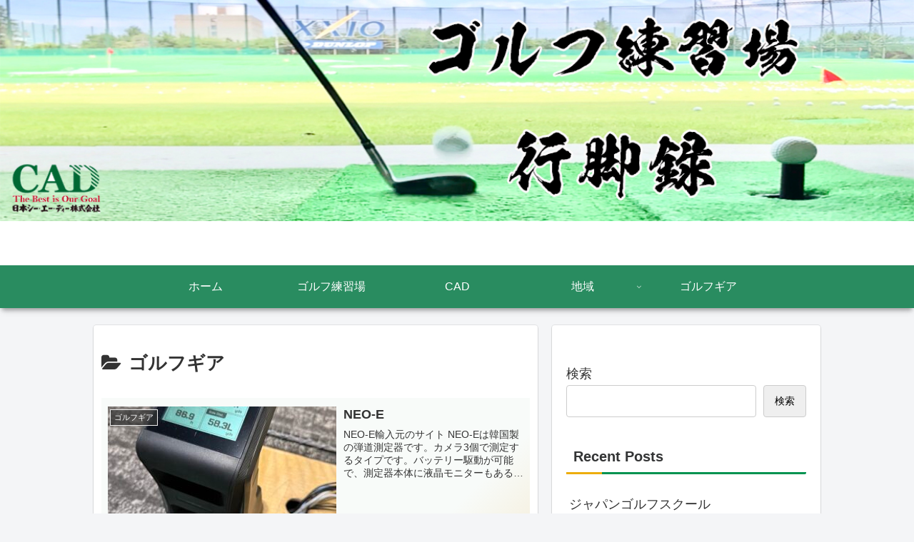

--- FILE ---
content_type: text/html; charset=utf-8
request_url: https://www.google.com/recaptcha/api2/aframe
body_size: 267
content:
<!DOCTYPE HTML><html><head><meta http-equiv="content-type" content="text/html; charset=UTF-8"></head><body><script nonce="djfQhStjzmPUt3jOjbV-Fg">/** Anti-fraud and anti-abuse applications only. See google.com/recaptcha */ try{var clients={'sodar':'https://pagead2.googlesyndication.com/pagead/sodar?'};window.addEventListener("message",function(a){try{if(a.source===window.parent){var b=JSON.parse(a.data);var c=clients[b['id']];if(c){var d=document.createElement('img');d.src=c+b['params']+'&rc='+(localStorage.getItem("rc::a")?sessionStorage.getItem("rc::b"):"");window.document.body.appendChild(d);sessionStorage.setItem("rc::e",parseInt(sessionStorage.getItem("rc::e")||0)+1);localStorage.setItem("rc::h",'1769626818570');}}}catch(b){}});window.parent.postMessage("_grecaptcha_ready", "*");}catch(b){}</script></body></html>